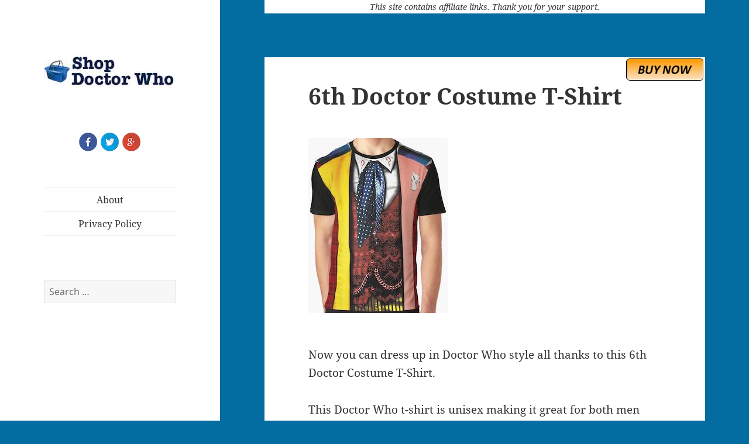

--- FILE ---
content_type: text/html; charset=UTF-8
request_url: http://www.shopdoctorwho.com/6th-doctor-costume-t-shirt/
body_size: 10864
content:
<script>
	if(window.location.protocol != 'https:') {
		location.href = location.href.replace("http://", "https://");
	}
</script>

<!DOCTYPE html>
<html lang="en-US" class="no-js">
<head>
	<meta charset="UTF-8">
	<meta name="viewport" content="width=device-width">
	<link rel="profile" href="http://gmpg.org/xfn/11">
	<link rel="pingback" href="http://www.shopdoctorwho.com/xmlrpc.php">
	<!--[if lt IE 9]>
	<script src="http://www.shopdoctorwho.com/wp-content/themes/twentyfifteen/js/html5.js"></script>
	<![endif]-->
	<script>(function(){document.documentElement.className='js'})();</script>
	<script>(function(html){html.className = html.className.replace(/\bno-js\b/,'js')})(document.documentElement);</script>
<script>
window.JetpackScriptData = {"site":{"icon":"","title":"Shop Doctor Who","host":"unknown","is_wpcom_platform":false}};
</script>
<meta name='robots' content='index, follow, max-image-preview:large, max-snippet:-1, max-video-preview:-1' />
	<style>img:is([sizes="auto" i], [sizes^="auto," i]) { contain-intrinsic-size: 3000px 1500px }</style>
	
	<!-- This site is optimized with the Yoast SEO plugin v25.4 - https://yoast.com/wordpress/plugins/seo/ -->
	<title>6th Doctor Costume T-Shirt - Shop Doctor Who</title>
	<meta name="description" content="Now there is this 6th Doctor Costume T-Shirt that is just perfect for all the true Doctor Who fans that like to dress up." />
	<link rel="canonical" href="http://www.shopdoctorwho.com/6th-doctor-costume-t-shirt/" />
	<meta name="twitter:label1" content="Written by" />
	<meta name="twitter:data1" content="George" />
	<meta name="twitter:label2" content="Est. reading time" />
	<meta name="twitter:data2" content="1 minute" />
	<script type="application/ld+json" class="yoast-schema-graph">{"@context":"https://schema.org","@graph":[{"@type":"WebPage","@id":"http://www.shopdoctorwho.com/6th-doctor-costume-t-shirt/","url":"http://www.shopdoctorwho.com/6th-doctor-costume-t-shirt/","name":"6th Doctor Costume T-Shirt - Shop Doctor Who","isPartOf":{"@id":"https://www.shopdoctorwho.com/#website"},"primaryImageOfPage":{"@id":"http://www.shopdoctorwho.com/6th-doctor-costume-t-shirt/#primaryimage"},"image":{"@id":"http://www.shopdoctorwho.com/6th-doctor-costume-t-shirt/#primaryimage"},"thumbnailUrl":"http://www.shopdoctorwho.com/wp-content/uploads/2020/09/6th-Doctor-Costume-T-Shirt.jpg","datePublished":"2020-09-05T13:00:11+00:00","author":{"@id":"https://www.shopdoctorwho.com/#/schema/person/13512ab0bd30a860798022bc64263649"},"description":"Now there is this 6th Doctor Costume T-Shirt that is just perfect for all the true Doctor Who fans that like to dress up.","breadcrumb":{"@id":"http://www.shopdoctorwho.com/6th-doctor-costume-t-shirt/#breadcrumb"},"inLanguage":"en-US","potentialAction":[{"@type":"ReadAction","target":["http://www.shopdoctorwho.com/6th-doctor-costume-t-shirt/"]}]},{"@type":"ImageObject","inLanguage":"en-US","@id":"http://www.shopdoctorwho.com/6th-doctor-costume-t-shirt/#primaryimage","url":"http://www.shopdoctorwho.com/wp-content/uploads/2020/09/6th-Doctor-Costume-T-Shirt.jpg","contentUrl":"http://www.shopdoctorwho.com/wp-content/uploads/2020/09/6th-Doctor-Costume-T-Shirt.jpg","width":238,"height":300,"caption":"Doctor Who 6th Doctor Costume T-Shirt"},{"@type":"BreadcrumbList","@id":"http://www.shopdoctorwho.com/6th-doctor-costume-t-shirt/#breadcrumb","itemListElement":[{"@type":"ListItem","position":1,"name":"Home","item":"https://www.shopdoctorwho.com/"},{"@type":"ListItem","position":2,"name":"6th Doctor Costume T-Shirt"}]},{"@type":"WebSite","@id":"https://www.shopdoctorwho.com/#website","url":"https://www.shopdoctorwho.com/","name":"Shop Doctor Who","description":"The Place to shop for Doctor Who gadgets.","potentialAction":[{"@type":"SearchAction","target":{"@type":"EntryPoint","urlTemplate":"https://www.shopdoctorwho.com/?s={search_term_string}"},"query-input":{"@type":"PropertyValueSpecification","valueRequired":true,"valueName":"search_term_string"}}],"inLanguage":"en-US"},{"@type":"Person","@id":"https://www.shopdoctorwho.com/#/schema/person/13512ab0bd30a860798022bc64263649","name":"George","image":{"@type":"ImageObject","inLanguage":"en-US","@id":"https://www.shopdoctorwho.com/#/schema/person/image/","url":"https://secure.gravatar.com/avatar/94aaf22f1804e2a385297cd2da79546c968d12b382be6e6232690f65d2216d04?s=96&d=mm&r=g","contentUrl":"https://secure.gravatar.com/avatar/94aaf22f1804e2a385297cd2da79546c968d12b382be6e6232690f65d2216d04?s=96&d=mm&r=g","caption":"George"},"url":"http://www.shopdoctorwho.com/author/paqm39h/"}]}</script>
	<!-- / Yoast SEO plugin. -->


<link rel='dns-prefetch' href='//secure.gravatar.com' />
<link rel='dns-prefetch' href='//stats.wp.com' />
<link rel='dns-prefetch' href='//v0.wordpress.com' />
<link rel="alternate" type="application/rss+xml" title="Shop Doctor Who &raquo; Feed" href="http://www.shopdoctorwho.com/feed/" />
<script>
window._wpemojiSettings = {"baseUrl":"https:\/\/s.w.org\/images\/core\/emoji\/16.0.1\/72x72\/","ext":".png","svgUrl":"https:\/\/s.w.org\/images\/core\/emoji\/16.0.1\/svg\/","svgExt":".svg","source":{"concatemoji":"http:\/\/www.shopdoctorwho.com\/wp-includes\/js\/wp-emoji-release.min.js?ver=6.8.3"}};
/*! This file is auto-generated */
!function(s,n){var o,i,e;function c(e){try{var t={supportTests:e,timestamp:(new Date).valueOf()};sessionStorage.setItem(o,JSON.stringify(t))}catch(e){}}function p(e,t,n){e.clearRect(0,0,e.canvas.width,e.canvas.height),e.fillText(t,0,0);var t=new Uint32Array(e.getImageData(0,0,e.canvas.width,e.canvas.height).data),a=(e.clearRect(0,0,e.canvas.width,e.canvas.height),e.fillText(n,0,0),new Uint32Array(e.getImageData(0,0,e.canvas.width,e.canvas.height).data));return t.every(function(e,t){return e===a[t]})}function u(e,t){e.clearRect(0,0,e.canvas.width,e.canvas.height),e.fillText(t,0,0);for(var n=e.getImageData(16,16,1,1),a=0;a<n.data.length;a++)if(0!==n.data[a])return!1;return!0}function f(e,t,n,a){switch(t){case"flag":return n(e,"\ud83c\udff3\ufe0f\u200d\u26a7\ufe0f","\ud83c\udff3\ufe0f\u200b\u26a7\ufe0f")?!1:!n(e,"\ud83c\udde8\ud83c\uddf6","\ud83c\udde8\u200b\ud83c\uddf6")&&!n(e,"\ud83c\udff4\udb40\udc67\udb40\udc62\udb40\udc65\udb40\udc6e\udb40\udc67\udb40\udc7f","\ud83c\udff4\u200b\udb40\udc67\u200b\udb40\udc62\u200b\udb40\udc65\u200b\udb40\udc6e\u200b\udb40\udc67\u200b\udb40\udc7f");case"emoji":return!a(e,"\ud83e\udedf")}return!1}function g(e,t,n,a){var r="undefined"!=typeof WorkerGlobalScope&&self instanceof WorkerGlobalScope?new OffscreenCanvas(300,150):s.createElement("canvas"),o=r.getContext("2d",{willReadFrequently:!0}),i=(o.textBaseline="top",o.font="600 32px Arial",{});return e.forEach(function(e){i[e]=t(o,e,n,a)}),i}function t(e){var t=s.createElement("script");t.src=e,t.defer=!0,s.head.appendChild(t)}"undefined"!=typeof Promise&&(o="wpEmojiSettingsSupports",i=["flag","emoji"],n.supports={everything:!0,everythingExceptFlag:!0},e=new Promise(function(e){s.addEventListener("DOMContentLoaded",e,{once:!0})}),new Promise(function(t){var n=function(){try{var e=JSON.parse(sessionStorage.getItem(o));if("object"==typeof e&&"number"==typeof e.timestamp&&(new Date).valueOf()<e.timestamp+604800&&"object"==typeof e.supportTests)return e.supportTests}catch(e){}return null}();if(!n){if("undefined"!=typeof Worker&&"undefined"!=typeof OffscreenCanvas&&"undefined"!=typeof URL&&URL.createObjectURL&&"undefined"!=typeof Blob)try{var e="postMessage("+g.toString()+"("+[JSON.stringify(i),f.toString(),p.toString(),u.toString()].join(",")+"));",a=new Blob([e],{type:"text/javascript"}),r=new Worker(URL.createObjectURL(a),{name:"wpTestEmojiSupports"});return void(r.onmessage=function(e){c(n=e.data),r.terminate(),t(n)})}catch(e){}c(n=g(i,f,p,u))}t(n)}).then(function(e){for(var t in e)n.supports[t]=e[t],n.supports.everything=n.supports.everything&&n.supports[t],"flag"!==t&&(n.supports.everythingExceptFlag=n.supports.everythingExceptFlag&&n.supports[t]);n.supports.everythingExceptFlag=n.supports.everythingExceptFlag&&!n.supports.flag,n.DOMReady=!1,n.readyCallback=function(){n.DOMReady=!0}}).then(function(){return e}).then(function(){var e;n.supports.everything||(n.readyCallback(),(e=n.source||{}).concatemoji?t(e.concatemoji):e.wpemoji&&e.twemoji&&(t(e.twemoji),t(e.wpemoji)))}))}((window,document),window._wpemojiSettings);
</script>
<link rel='stylesheet' id='twentyfifteen-jetpack-css' href='http://www.shopdoctorwho.com/wp-content/plugins/jetpack/modules/theme-tools/compat/twentyfifteen.css?ver=14.8' media='all' />
<style id='wp-emoji-styles-inline-css'>

	img.wp-smiley, img.emoji {
		display: inline !important;
		border: none !important;
		box-shadow: none !important;
		height: 1em !important;
		width: 1em !important;
		margin: 0 0.07em !important;
		vertical-align: -0.1em !important;
		background: none !important;
		padding: 0 !important;
	}
</style>
<link rel='stylesheet' id='wp-block-library-css' href='http://www.shopdoctorwho.com/wp-includes/css/dist/block-library/style.min.css?ver=6.8.3' media='all' />
<style id='wp-block-library-theme-inline-css'>
.wp-block-audio :where(figcaption){color:#555;font-size:13px;text-align:center}.is-dark-theme .wp-block-audio :where(figcaption){color:#ffffffa6}.wp-block-audio{margin:0 0 1em}.wp-block-code{border:1px solid #ccc;border-radius:4px;font-family:Menlo,Consolas,monaco,monospace;padding:.8em 1em}.wp-block-embed :where(figcaption){color:#555;font-size:13px;text-align:center}.is-dark-theme .wp-block-embed :where(figcaption){color:#ffffffa6}.wp-block-embed{margin:0 0 1em}.blocks-gallery-caption{color:#555;font-size:13px;text-align:center}.is-dark-theme .blocks-gallery-caption{color:#ffffffa6}:root :where(.wp-block-image figcaption){color:#555;font-size:13px;text-align:center}.is-dark-theme :root :where(.wp-block-image figcaption){color:#ffffffa6}.wp-block-image{margin:0 0 1em}.wp-block-pullquote{border-bottom:4px solid;border-top:4px solid;color:currentColor;margin-bottom:1.75em}.wp-block-pullquote cite,.wp-block-pullquote footer,.wp-block-pullquote__citation{color:currentColor;font-size:.8125em;font-style:normal;text-transform:uppercase}.wp-block-quote{border-left:.25em solid;margin:0 0 1.75em;padding-left:1em}.wp-block-quote cite,.wp-block-quote footer{color:currentColor;font-size:.8125em;font-style:normal;position:relative}.wp-block-quote:where(.has-text-align-right){border-left:none;border-right:.25em solid;padding-left:0;padding-right:1em}.wp-block-quote:where(.has-text-align-center){border:none;padding-left:0}.wp-block-quote.is-large,.wp-block-quote.is-style-large,.wp-block-quote:where(.is-style-plain){border:none}.wp-block-search .wp-block-search__label{font-weight:700}.wp-block-search__button{border:1px solid #ccc;padding:.375em .625em}:where(.wp-block-group.has-background){padding:1.25em 2.375em}.wp-block-separator.has-css-opacity{opacity:.4}.wp-block-separator{border:none;border-bottom:2px solid;margin-left:auto;margin-right:auto}.wp-block-separator.has-alpha-channel-opacity{opacity:1}.wp-block-separator:not(.is-style-wide):not(.is-style-dots){width:100px}.wp-block-separator.has-background:not(.is-style-dots){border-bottom:none;height:1px}.wp-block-separator.has-background:not(.is-style-wide):not(.is-style-dots){height:2px}.wp-block-table{margin:0 0 1em}.wp-block-table td,.wp-block-table th{word-break:normal}.wp-block-table :where(figcaption){color:#555;font-size:13px;text-align:center}.is-dark-theme .wp-block-table :where(figcaption){color:#ffffffa6}.wp-block-video :where(figcaption){color:#555;font-size:13px;text-align:center}.is-dark-theme .wp-block-video :where(figcaption){color:#ffffffa6}.wp-block-video{margin:0 0 1em}:root :where(.wp-block-template-part.has-background){margin-bottom:0;margin-top:0;padding:1.25em 2.375em}
</style>
<style id='classic-theme-styles-inline-css'>
/*! This file is auto-generated */
.wp-block-button__link{color:#fff;background-color:#32373c;border-radius:9999px;box-shadow:none;text-decoration:none;padding:calc(.667em + 2px) calc(1.333em + 2px);font-size:1.125em}.wp-block-file__button{background:#32373c;color:#fff;text-decoration:none}
</style>
<link rel='stylesheet' id='mediaelement-css' href='http://www.shopdoctorwho.com/wp-includes/js/mediaelement/mediaelementplayer-legacy.min.css?ver=4.2.17' media='all' />
<link rel='stylesheet' id='wp-mediaelement-css' href='http://www.shopdoctorwho.com/wp-includes/js/mediaelement/wp-mediaelement.min.css?ver=6.8.3' media='all' />
<style id='jetpack-sharing-buttons-style-inline-css'>
.jetpack-sharing-buttons__services-list{display:flex;flex-direction:row;flex-wrap:wrap;gap:0;list-style-type:none;margin:5px;padding:0}.jetpack-sharing-buttons__services-list.has-small-icon-size{font-size:12px}.jetpack-sharing-buttons__services-list.has-normal-icon-size{font-size:16px}.jetpack-sharing-buttons__services-list.has-large-icon-size{font-size:24px}.jetpack-sharing-buttons__services-list.has-huge-icon-size{font-size:36px}@media print{.jetpack-sharing-buttons__services-list{display:none!important}}.editor-styles-wrapper .wp-block-jetpack-sharing-buttons{gap:0;padding-inline-start:0}ul.jetpack-sharing-buttons__services-list.has-background{padding:1.25em 2.375em}
</style>
<style id='global-styles-inline-css'>
:root{--wp--preset--aspect-ratio--square: 1;--wp--preset--aspect-ratio--4-3: 4/3;--wp--preset--aspect-ratio--3-4: 3/4;--wp--preset--aspect-ratio--3-2: 3/2;--wp--preset--aspect-ratio--2-3: 2/3;--wp--preset--aspect-ratio--16-9: 16/9;--wp--preset--aspect-ratio--9-16: 9/16;--wp--preset--color--black: #000000;--wp--preset--color--cyan-bluish-gray: #abb8c3;--wp--preset--color--white: #fff;--wp--preset--color--pale-pink: #f78da7;--wp--preset--color--vivid-red: #cf2e2e;--wp--preset--color--luminous-vivid-orange: #ff6900;--wp--preset--color--luminous-vivid-amber: #fcb900;--wp--preset--color--light-green-cyan: #7bdcb5;--wp--preset--color--vivid-green-cyan: #00d084;--wp--preset--color--pale-cyan-blue: #8ed1fc;--wp--preset--color--vivid-cyan-blue: #0693e3;--wp--preset--color--vivid-purple: #9b51e0;--wp--preset--color--dark-gray: #111;--wp--preset--color--light-gray: #f1f1f1;--wp--preset--color--yellow: #f4ca16;--wp--preset--color--dark-brown: #352712;--wp--preset--color--medium-pink: #e53b51;--wp--preset--color--light-pink: #ffe5d1;--wp--preset--color--dark-purple: #2e2256;--wp--preset--color--purple: #674970;--wp--preset--color--blue-gray: #22313f;--wp--preset--color--bright-blue: #55c3dc;--wp--preset--color--light-blue: #e9f2f9;--wp--preset--gradient--vivid-cyan-blue-to-vivid-purple: linear-gradient(135deg,rgba(6,147,227,1) 0%,rgb(155,81,224) 100%);--wp--preset--gradient--light-green-cyan-to-vivid-green-cyan: linear-gradient(135deg,rgb(122,220,180) 0%,rgb(0,208,130) 100%);--wp--preset--gradient--luminous-vivid-amber-to-luminous-vivid-orange: linear-gradient(135deg,rgba(252,185,0,1) 0%,rgba(255,105,0,1) 100%);--wp--preset--gradient--luminous-vivid-orange-to-vivid-red: linear-gradient(135deg,rgba(255,105,0,1) 0%,rgb(207,46,46) 100%);--wp--preset--gradient--very-light-gray-to-cyan-bluish-gray: linear-gradient(135deg,rgb(238,238,238) 0%,rgb(169,184,195) 100%);--wp--preset--gradient--cool-to-warm-spectrum: linear-gradient(135deg,rgb(74,234,220) 0%,rgb(151,120,209) 20%,rgb(207,42,186) 40%,rgb(238,44,130) 60%,rgb(251,105,98) 80%,rgb(254,248,76) 100%);--wp--preset--gradient--blush-light-purple: linear-gradient(135deg,rgb(255,206,236) 0%,rgb(152,150,240) 100%);--wp--preset--gradient--blush-bordeaux: linear-gradient(135deg,rgb(254,205,165) 0%,rgb(254,45,45) 50%,rgb(107,0,62) 100%);--wp--preset--gradient--luminous-dusk: linear-gradient(135deg,rgb(255,203,112) 0%,rgb(199,81,192) 50%,rgb(65,88,208) 100%);--wp--preset--gradient--pale-ocean: linear-gradient(135deg,rgb(255,245,203) 0%,rgb(182,227,212) 50%,rgb(51,167,181) 100%);--wp--preset--gradient--electric-grass: linear-gradient(135deg,rgb(202,248,128) 0%,rgb(113,206,126) 100%);--wp--preset--gradient--midnight: linear-gradient(135deg,rgb(2,3,129) 0%,rgb(40,116,252) 100%);--wp--preset--gradient--dark-gray-gradient-gradient: linear-gradient(90deg, rgba(17,17,17,1) 0%, rgba(42,42,42,1) 100%);--wp--preset--gradient--light-gray-gradient: linear-gradient(90deg, rgba(241,241,241,1) 0%, rgba(215,215,215,1) 100%);--wp--preset--gradient--white-gradient: linear-gradient(90deg, rgba(255,255,255,1) 0%, rgba(230,230,230,1) 100%);--wp--preset--gradient--yellow-gradient: linear-gradient(90deg, rgba(244,202,22,1) 0%, rgba(205,168,10,1) 100%);--wp--preset--gradient--dark-brown-gradient: linear-gradient(90deg, rgba(53,39,18,1) 0%, rgba(91,67,31,1) 100%);--wp--preset--gradient--medium-pink-gradient: linear-gradient(90deg, rgba(229,59,81,1) 0%, rgba(209,28,51,1) 100%);--wp--preset--gradient--light-pink-gradient: linear-gradient(90deg, rgba(255,229,209,1) 0%, rgba(255,200,158,1) 100%);--wp--preset--gradient--dark-purple-gradient: linear-gradient(90deg, rgba(46,34,86,1) 0%, rgba(66,48,123,1) 100%);--wp--preset--gradient--purple-gradient: linear-gradient(90deg, rgba(103,73,112,1) 0%, rgba(131,93,143,1) 100%);--wp--preset--gradient--blue-gray-gradient: linear-gradient(90deg, rgba(34,49,63,1) 0%, rgba(52,75,96,1) 100%);--wp--preset--gradient--bright-blue-gradient: linear-gradient(90deg, rgba(85,195,220,1) 0%, rgba(43,180,211,1) 100%);--wp--preset--gradient--light-blue-gradient: linear-gradient(90deg, rgba(233,242,249,1) 0%, rgba(193,218,238,1) 100%);--wp--preset--font-size--small: 13px;--wp--preset--font-size--medium: 20px;--wp--preset--font-size--large: 36px;--wp--preset--font-size--x-large: 42px;--wp--preset--spacing--20: 0.44rem;--wp--preset--spacing--30: 0.67rem;--wp--preset--spacing--40: 1rem;--wp--preset--spacing--50: 1.5rem;--wp--preset--spacing--60: 2.25rem;--wp--preset--spacing--70: 3.38rem;--wp--preset--spacing--80: 5.06rem;--wp--preset--shadow--natural: 6px 6px 9px rgba(0, 0, 0, 0.2);--wp--preset--shadow--deep: 12px 12px 50px rgba(0, 0, 0, 0.4);--wp--preset--shadow--sharp: 6px 6px 0px rgba(0, 0, 0, 0.2);--wp--preset--shadow--outlined: 6px 6px 0px -3px rgba(255, 255, 255, 1), 6px 6px rgba(0, 0, 0, 1);--wp--preset--shadow--crisp: 6px 6px 0px rgba(0, 0, 0, 1);}:where(.is-layout-flex){gap: 0.5em;}:where(.is-layout-grid){gap: 0.5em;}body .is-layout-flex{display: flex;}.is-layout-flex{flex-wrap: wrap;align-items: center;}.is-layout-flex > :is(*, div){margin: 0;}body .is-layout-grid{display: grid;}.is-layout-grid > :is(*, div){margin: 0;}:where(.wp-block-columns.is-layout-flex){gap: 2em;}:where(.wp-block-columns.is-layout-grid){gap: 2em;}:where(.wp-block-post-template.is-layout-flex){gap: 1.25em;}:where(.wp-block-post-template.is-layout-grid){gap: 1.25em;}.has-black-color{color: var(--wp--preset--color--black) !important;}.has-cyan-bluish-gray-color{color: var(--wp--preset--color--cyan-bluish-gray) !important;}.has-white-color{color: var(--wp--preset--color--white) !important;}.has-pale-pink-color{color: var(--wp--preset--color--pale-pink) !important;}.has-vivid-red-color{color: var(--wp--preset--color--vivid-red) !important;}.has-luminous-vivid-orange-color{color: var(--wp--preset--color--luminous-vivid-orange) !important;}.has-luminous-vivid-amber-color{color: var(--wp--preset--color--luminous-vivid-amber) !important;}.has-light-green-cyan-color{color: var(--wp--preset--color--light-green-cyan) !important;}.has-vivid-green-cyan-color{color: var(--wp--preset--color--vivid-green-cyan) !important;}.has-pale-cyan-blue-color{color: var(--wp--preset--color--pale-cyan-blue) !important;}.has-vivid-cyan-blue-color{color: var(--wp--preset--color--vivid-cyan-blue) !important;}.has-vivid-purple-color{color: var(--wp--preset--color--vivid-purple) !important;}.has-black-background-color{background-color: var(--wp--preset--color--black) !important;}.has-cyan-bluish-gray-background-color{background-color: var(--wp--preset--color--cyan-bluish-gray) !important;}.has-white-background-color{background-color: var(--wp--preset--color--white) !important;}.has-pale-pink-background-color{background-color: var(--wp--preset--color--pale-pink) !important;}.has-vivid-red-background-color{background-color: var(--wp--preset--color--vivid-red) !important;}.has-luminous-vivid-orange-background-color{background-color: var(--wp--preset--color--luminous-vivid-orange) !important;}.has-luminous-vivid-amber-background-color{background-color: var(--wp--preset--color--luminous-vivid-amber) !important;}.has-light-green-cyan-background-color{background-color: var(--wp--preset--color--light-green-cyan) !important;}.has-vivid-green-cyan-background-color{background-color: var(--wp--preset--color--vivid-green-cyan) !important;}.has-pale-cyan-blue-background-color{background-color: var(--wp--preset--color--pale-cyan-blue) !important;}.has-vivid-cyan-blue-background-color{background-color: var(--wp--preset--color--vivid-cyan-blue) !important;}.has-vivid-purple-background-color{background-color: var(--wp--preset--color--vivid-purple) !important;}.has-black-border-color{border-color: var(--wp--preset--color--black) !important;}.has-cyan-bluish-gray-border-color{border-color: var(--wp--preset--color--cyan-bluish-gray) !important;}.has-white-border-color{border-color: var(--wp--preset--color--white) !important;}.has-pale-pink-border-color{border-color: var(--wp--preset--color--pale-pink) !important;}.has-vivid-red-border-color{border-color: var(--wp--preset--color--vivid-red) !important;}.has-luminous-vivid-orange-border-color{border-color: var(--wp--preset--color--luminous-vivid-orange) !important;}.has-luminous-vivid-amber-border-color{border-color: var(--wp--preset--color--luminous-vivid-amber) !important;}.has-light-green-cyan-border-color{border-color: var(--wp--preset--color--light-green-cyan) !important;}.has-vivid-green-cyan-border-color{border-color: var(--wp--preset--color--vivid-green-cyan) !important;}.has-pale-cyan-blue-border-color{border-color: var(--wp--preset--color--pale-cyan-blue) !important;}.has-vivid-cyan-blue-border-color{border-color: var(--wp--preset--color--vivid-cyan-blue) !important;}.has-vivid-purple-border-color{border-color: var(--wp--preset--color--vivid-purple) !important;}.has-vivid-cyan-blue-to-vivid-purple-gradient-background{background: var(--wp--preset--gradient--vivid-cyan-blue-to-vivid-purple) !important;}.has-light-green-cyan-to-vivid-green-cyan-gradient-background{background: var(--wp--preset--gradient--light-green-cyan-to-vivid-green-cyan) !important;}.has-luminous-vivid-amber-to-luminous-vivid-orange-gradient-background{background: var(--wp--preset--gradient--luminous-vivid-amber-to-luminous-vivid-orange) !important;}.has-luminous-vivid-orange-to-vivid-red-gradient-background{background: var(--wp--preset--gradient--luminous-vivid-orange-to-vivid-red) !important;}.has-very-light-gray-to-cyan-bluish-gray-gradient-background{background: var(--wp--preset--gradient--very-light-gray-to-cyan-bluish-gray) !important;}.has-cool-to-warm-spectrum-gradient-background{background: var(--wp--preset--gradient--cool-to-warm-spectrum) !important;}.has-blush-light-purple-gradient-background{background: var(--wp--preset--gradient--blush-light-purple) !important;}.has-blush-bordeaux-gradient-background{background: var(--wp--preset--gradient--blush-bordeaux) !important;}.has-luminous-dusk-gradient-background{background: var(--wp--preset--gradient--luminous-dusk) !important;}.has-pale-ocean-gradient-background{background: var(--wp--preset--gradient--pale-ocean) !important;}.has-electric-grass-gradient-background{background: var(--wp--preset--gradient--electric-grass) !important;}.has-midnight-gradient-background{background: var(--wp--preset--gradient--midnight) !important;}.has-small-font-size{font-size: var(--wp--preset--font-size--small) !important;}.has-medium-font-size{font-size: var(--wp--preset--font-size--medium) !important;}.has-large-font-size{font-size: var(--wp--preset--font-size--large) !important;}.has-x-large-font-size{font-size: var(--wp--preset--font-size--x-large) !important;}
:where(.wp-block-post-template.is-layout-flex){gap: 1.25em;}:where(.wp-block-post-template.is-layout-grid){gap: 1.25em;}
:where(.wp-block-columns.is-layout-flex){gap: 2em;}:where(.wp-block-columns.is-layout-grid){gap: 2em;}
:root :where(.wp-block-pullquote){font-size: 1.5em;line-height: 1.6;}
</style>
<link rel='stylesheet' id='parent-style-css' href='http://www.shopdoctorwho.com/wp-content/themes/twentyfifteen/style.css?ver=6.8.3' media='all' />
<link rel='stylesheet' id='child-style-css' href='http://www.shopdoctorwho.com/wp-content/themes/twentyfifteen-child/style.css?ver=6.8.3' media='all' />
<link rel='stylesheet' id='twentyfifteen-fonts-css' href='http://www.shopdoctorwho.com/wp-content/themes/twentyfifteen/assets/fonts/noto-sans-plus-noto-serif-plus-inconsolata.css?ver=20230328' media='all' />
<link rel='stylesheet' id='genericons-css' href='http://www.shopdoctorwho.com/wp-content/plugins/jetpack/_inc/genericons/genericons/genericons.css?ver=3.1' media='all' />
<link rel='stylesheet' id='twentyfifteen-style-css' href='http://www.shopdoctorwho.com/wp-content/themes/twentyfifteen-child/style.css?ver=20250415' media='all' />
<style id='twentyfifteen-style-inline-css'>

			.post-navigation .nav-previous { background-image: url(http://www.shopdoctorwho.com/wp-content/uploads/2020/08/Tardis-Wrist-Pocket-Watch.jpg); }
			.post-navigation .nav-previous .post-title, .post-navigation .nav-previous a:hover .post-title, .post-navigation .nav-previous .meta-nav { color: #fff; }
			.post-navigation .nav-previous a:before { background-color: rgba(0, 0, 0, 0.4); }
		
			.post-navigation .nav-next { background-image: url(http://www.shopdoctorwho.com/wp-content/uploads/2020/09/Dalek-Can-Koozie.jpg); border-top: 0; }
			.post-navigation .nav-next .post-title, .post-navigation .nav-next a:hover .post-title, .post-navigation .nav-next .meta-nav { color: #fff; }
			.post-navigation .nav-next a:before { background-color: rgba(0, 0, 0, 0.4); }
		
</style>
<link rel='stylesheet' id='twentyfifteen-block-style-css' href='http://www.shopdoctorwho.com/wp-content/themes/twentyfifteen/css/blocks.css?ver=20240715' media='all' />
<style id='akismet-widget-style-inline-css'>

			.a-stats {
				--akismet-color-mid-green: #357b49;
				--akismet-color-white: #fff;
				--akismet-color-light-grey: #f6f7f7;

				max-width: 350px;
				width: auto;
			}

			.a-stats * {
				all: unset;
				box-sizing: border-box;
			}

			.a-stats strong {
				font-weight: 600;
			}

			.a-stats a.a-stats__link,
			.a-stats a.a-stats__link:visited,
			.a-stats a.a-stats__link:active {
				background: var(--akismet-color-mid-green);
				border: none;
				box-shadow: none;
				border-radius: 8px;
				color: var(--akismet-color-white);
				cursor: pointer;
				display: block;
				font-family: -apple-system, BlinkMacSystemFont, 'Segoe UI', 'Roboto', 'Oxygen-Sans', 'Ubuntu', 'Cantarell', 'Helvetica Neue', sans-serif;
				font-weight: 500;
				padding: 12px;
				text-align: center;
				text-decoration: none;
				transition: all 0.2s ease;
			}

			/* Extra specificity to deal with TwentyTwentyOne focus style */
			.widget .a-stats a.a-stats__link:focus {
				background: var(--akismet-color-mid-green);
				color: var(--akismet-color-white);
				text-decoration: none;
			}

			.a-stats a.a-stats__link:hover {
				filter: brightness(110%);
				box-shadow: 0 4px 12px rgba(0, 0, 0, 0.06), 0 0 2px rgba(0, 0, 0, 0.16);
			}

			.a-stats .count {
				color: var(--akismet-color-white);
				display: block;
				font-size: 1.5em;
				line-height: 1.4;
				padding: 0 13px;
				white-space: nowrap;
			}
		
</style>
<script src="http://www.shopdoctorwho.com/wp-includes/js/jquery/jquery.min.js?ver=3.7.1" id="jquery-core-js"></script>
<script src="http://www.shopdoctorwho.com/wp-includes/js/jquery/jquery-migrate.min.js?ver=3.4.1" id="jquery-migrate-js"></script>
<script id="twentyfifteen-script-js-extra">
var screenReaderText = {"expand":"<span class=\"screen-reader-text\">expand child menu<\/span>","collapse":"<span class=\"screen-reader-text\">collapse child menu<\/span>"};
</script>
<script src="http://www.shopdoctorwho.com/wp-content/themes/twentyfifteen/js/functions.js?ver=20250303" id="twentyfifteen-script-js" defer data-wp-strategy="defer"></script>
<link rel="https://api.w.org/" href="http://www.shopdoctorwho.com/wp-json/" /><link rel="alternate" title="JSON" type="application/json" href="http://www.shopdoctorwho.com/wp-json/wp/v2/posts/5773" /><link rel="EditURI" type="application/rsd+xml" title="RSD" href="http://www.shopdoctorwho.com/xmlrpc.php?rsd" />
<meta name="generator" content="WordPress 6.8.3" />
<link rel='shortlink' href='https://wp.me/p3CBJq-1v7' />
<link rel="alternate" title="oEmbed (JSON)" type="application/json+oembed" href="http://www.shopdoctorwho.com/wp-json/oembed/1.0/embed?url=http%3A%2F%2Fwww.shopdoctorwho.com%2F6th-doctor-costume-t-shirt%2F" />
<link rel="alternate" title="oEmbed (XML)" type="text/xml+oembed" href="http://www.shopdoctorwho.com/wp-json/oembed/1.0/embed?url=http%3A%2F%2Fwww.shopdoctorwho.com%2F6th-doctor-costume-t-shirt%2F&#038;format=xml" />
	<style>img#wpstats{display:none}</style>
		<style id="custom-background-css">
body.custom-background { background-color: #036ca0; }
</style>
	
<!-- Jetpack Open Graph Tags -->
<meta property="og:type" content="article" />
<meta property="og:title" content="6th Doctor Costume T-Shirt" />
<meta property="og:url" content="http://www.shopdoctorwho.com/6th-doctor-costume-t-shirt/" />
<meta property="og:description" content="Now you can dress up in Doctor Who style all thanks to this 6th Doctor Costume T-Shirt. This Doctor Who t-shirt is unisex making it great for both men and women and it comes in sizes XSmall &#8211;…" />
<meta property="article:published_time" content="2020-09-05T13:00:11+00:00" />
<meta property="article:modified_time" content="2020-09-02T16:42:12+00:00" />
<meta property="og:site_name" content="Shop Doctor Who" />
<meta property="og:image" content="http://www.shopdoctorwho.com/wp-content/uploads/2020/09/6th-Doctor-Costume-T-Shirt.jpg" />
<meta property="og:image:width" content="238" />
<meta property="og:image:height" content="300" />
<meta property="og:image:alt" content="Doctor Who 6th Doctor Costume T-Shirt" />
<meta property="og:locale" content="en_US" />
<meta name="twitter:text:title" content="6th Doctor Costume T-Shirt" />
<meta name="twitter:image" content="http://www.shopdoctorwho.com/wp-content/uploads/2020/09/6th-Doctor-Costume-T-Shirt.jpg?w=144" />
<meta name="twitter:image:alt" content="Doctor Who 6th Doctor Costume T-Shirt" />
<meta name="twitter:card" content="summary" />

<!-- End Jetpack Open Graph Tags -->
</head>

<body class="wp-singular post-template-default single single-post postid-5773 single-format-standard custom-background wp-embed-responsive wp-theme-twentyfifteen wp-child-theme-twentyfifteen-child">
<div id="page" class="hfeed site">
	<a class="skip-link screen-reader-text" href="#content">Skip to content</a>

	<div id="sidebar" class="sidebar">
		<header id="masthead" class="site-header" role="banner">
			<div class="site-branding">
				


<a href="http://www.shopdoctorwho.com/" rel="home"><img src="/wp-content/themes/twentyfifteen-child/img/logo.jpg" alt="Shop Doctor Who" ></a>


				<button class="secondary-toggle">Menu and widgets</button>
			</div><!-- .site-branding -->
		</header><!-- .site-header -->

		


	<div id="secondary" class="secondary">

		



<CENTER>

<A href="https://facebook.com/shopdoctorwho" rel="nofollow" target="Facebook"><img src="/wp-content/themes/twentyfifteen-child/img/Facebook.png" alt="visit us on Facebook"></A>


<A href="https://twitter.com/shopdoctorwho" rel="nofollow" target="twitter"><img src="/wp-content/themes/twentyfifteen-child/img/Twitter.png" alt="visit us Twitter"></A>

 
<A href="https://plus.google.com/+Shopdoctorwho1" rel="publisher" target="google"><img src="/wp-content/themes/twentyfifteen-child/img/Google+.png" alt="visit us on Google+"></A>

<CENTER>

<BR><BR>

			<nav id="site-navigation" class="main-navigation" role="navigation">
				<div class="menu-main-container"><ul id="menu-main" class="nav-menu"><li id="menu-item-41" class="menu-item menu-item-type-post_type menu-item-object-page menu-item-41"><a href="http://www.shopdoctorwho.com/about/">About</a></li>
<li id="menu-item-5190" class="menu-item menu-item-type-post_type menu-item-object-page menu-item-privacy-policy menu-item-5190"><a rel="privacy-policy" href="http://www.shopdoctorwho.com/privacy-policy/">Privacy Policy</a></li>
</ul></div>			</nav><!-- .main-navigation -->
		




		
					<div id="widget-area" class="widget-area" role="complementary">
				<aside id="search-2" class="widget widget_search"><form role="search" method="get" class="search-form" action="http://www.shopdoctorwho.com/">
				<label>
					<span class="screen-reader-text">Search for:</span>
					<input type="search" class="search-field" placeholder="Search &hellip;" value="" name="s" />
				</label>
				<input type="submit" class="search-submit screen-reader-text" value="Search" />
			</form></aside>			</div><!-- .widget-area -->
		
	</div><!-- .secondary -->

	</div><!-- .sidebar -->

	

<footer id="colophon" class="site-footer" role="contentinfo">
<center><small><i>
This site contains affiliate links. Thank you for your support.
</i></small></center>





</footer>

<div id="content" class="site-content">



<div id="primary" class="content-area">

	
		<main id="main" class="site-main" role="main">

		

<article id="post-5773" class="post-5773 post type-post status-publish format-standard has-post-thumbnail hentry category-dw tag-6th-doctor tag-clothing tag-costume tag-doctor-who tag-halloween tag-men tag-t-shirt tag-women">
<div align =right>
	<A href="https://redbubbleus.sjv.io/0LPPE" rel="nofollow" target="_blank"><IMG title="buy 6th Doctor Costume T-Shirt" alt="buy 6th Doctor Costume T-Shirt" src="/wp-content/themes/twentyfifteen-child/img/buynow.png" ></A>



</div>

	<header class="entry-header">
		<h1 class="entry-title">6th Doctor Costume T-Shirt</h1>
        <a href="https://redbubbleus.sjv.io/0LPPE" rel="nofollow" target="_blank">

    
		<div class="post-thumbnail">
			<img width="238" height="300" src="http://www.shopdoctorwho.com/wp-content/uploads/2020/09/6th-Doctor-Costume-T-Shirt.jpg" class="attachment-post-thumbnail size-post-thumbnail wp-post-image" alt="Doctor Who 6th Doctor Costume T-Shirt" decoding="async" fetchpriority="high" srcset="http://www.shopdoctorwho.com/wp-content/uploads/2020/09/6th-Doctor-Costume-T-Shirt.jpg 238w, http://www.shopdoctorwho.com/wp-content/uploads/2020/09/6th-Doctor-Costume-T-Shirt-119x150.jpg 119w" sizes="(max-width: 238px) 100vw, 238px" />	</div><!-- .post-thumbnail -->

	
    </a>



	</header><!-- .entry-header -->





	<div class="entry-content">
		<p>Now you can dress up in Doctor Who style all thanks to this 6th Doctor Costume T-Shirt.</p>
<p>This Doctor Who t-shirt is unisex making it great for both men and women and it comes in sizes XSmall &#8211; 2XL and you can choose if you like your short sleeves to be black or white.</p>
<p>The front of this costume t-shirt shows the outfit of the 6th Doctor and it has lots of amazing details including his little scar, and pin and even the question marks on the collar of his shirt.</p>
<p>Halloween, cosplay or just watching Doctor Who on TV this Doctor Who costume t-shirt is what you want to be wearing.</p>

                            <A href="https://redbubbleus.sjv.io/0LPPE" rel="nofollow" target="_blank">
        Get your
        6th Doctor Costume T-Shirt        </a><BR><BR>
    






	

				
				
					
					
				

				



	
			 	










	</div><!-- .entry-content -->





	
	<footer class="entry-footer">
		<span class="posted-on"><span class="screen-reader-text">Posted on </span><a href="http://www.shopdoctorwho.com/6th-doctor-costume-t-shirt/" rel="bookmark"><time class="entry-date published" datetime="2020-09-05T07:00:11-06:00">September 5, 2020</time><time class="updated" datetime="2020-09-02T10:42:12-06:00">September 2, 2020</time></a></span><span class="byline"><span class="screen-reader-text">Author </span><span class="author vcard"><a class="url fn n" href="http://www.shopdoctorwho.com/author/paqm39h/">George</a></span></span><span class="cat-links"><span class="screen-reader-text">Categories </span><a href="http://www.shopdoctorwho.com/category/dw/" rel="category tag">DW</a></span><span class="tags-links"><span class="screen-reader-text">Tags </span><a href="http://www.shopdoctorwho.com/tag/6th-doctor/" rel="tag">6th Doctor</a>, <a href="http://www.shopdoctorwho.com/tag/clothing/" rel="tag">Clothing</a>, <a href="http://www.shopdoctorwho.com/tag/costume/" rel="tag">costume</a>, <a href="http://www.shopdoctorwho.com/tag/doctor-who/" rel="tag">Doctor Who</a>, <a href="http://www.shopdoctorwho.com/tag/halloween/" rel="tag">halloween</a>, <a href="http://www.shopdoctorwho.com/tag/men/" rel="tag">men</a>, <a href="http://www.shopdoctorwho.com/tag/t-shirt/" rel="tag">T-Shirt</a>, <a href="http://www.shopdoctorwho.com/tag/women/" rel="tag">women</a></span>			</footer><!-- .entry-footer -->

</article><!-- #post-## -->
	<nav class="navigation post-navigation" aria-label="Posts">
		<h2 class="screen-reader-text">Post navigation</h2>
		<div class="nav-links"><div class="nav-previous"><a href="http://www.shopdoctorwho.com/tardis-wrist-pocket-watch/" rel="prev"><span class="meta-nav" aria-hidden="true">Previous</span> <span class="screen-reader-text">Previous post:</span> <span class="post-title">Tardis Wrist / Pocket Watch</span></a></div><div class="nav-next"><a href="http://www.shopdoctorwho.com/dalek-can-koozie/" rel="next"><span class="meta-nav" aria-hidden="true">Next</span> <span class="screen-reader-text">Next post:</span> <span class="post-title">Dalek Can Koozie</span></a></div></div>
	</nav>
		</main><!-- .site-main -->
	</div><!-- .content-area -->




	</div><!-- .site-content -->

	<footer id="colophon" class="site-footer" role="contentinfo">
		<div class="site-info">
			&#169; 2026 Shop Doctor Who.
			<a href="https://wordpress.org/">Proudly powered by WordPress</a>
		</div><!-- .site-info -->
	</footer><!-- .site-footer -->

</div><!-- .site -->

<script type="speculationrules">
{"prefetch":[{"source":"document","where":{"and":[{"href_matches":"\/*"},{"not":{"href_matches":["\/wp-*.php","\/wp-admin\/*","\/wp-content\/uploads\/*","\/wp-content\/*","\/wp-content\/plugins\/*","\/wp-content\/themes\/twentyfifteen-child\/*","\/wp-content\/themes\/twentyfifteen\/*","\/*\\?(.+)"]}},{"not":{"selector_matches":"a[rel~=\"nofollow\"]"}},{"not":{"selector_matches":".no-prefetch, .no-prefetch a"}}]},"eagerness":"conservative"}]}
</script>
<script type="importmap" id="wp-importmap">
{"imports":{"@wordpress\/interactivity":"http:\/\/www.shopdoctorwho.com\/wp-includes\/js\/dist\/script-modules\/interactivity\/index.min.js?ver=55aebb6e0a16726baffb"}}
</script>
<script type="module" src="http://www.shopdoctorwho.com/wp-content/plugins/jetpack/jetpack_vendor/automattic/jetpack-forms/src/contact-form/../../dist/modules/form/view.js?ver=14.8" id="jp-forms-view-js-module"></script>
<link rel="modulepreload" href="http://www.shopdoctorwho.com/wp-includes/js/dist/script-modules/interactivity/index.min.js?ver=55aebb6e0a16726baffb" id="@wordpress/interactivity-js-modulepreload"><script type="application/json" id="wp-script-module-data-@wordpress/interactivity">
{"config":{"jetpack/form":{"error_types":{"is_required":"This field is required.","invalid_form_empty":"The form you are trying to submit is empty.","invalid_form":"Please fill out the form correctly."}}}}
</script>
<script id="jetpack-stats-js-before">
_stq = window._stq || [];
_stq.push([ "view", JSON.parse("{\"v\":\"ext\",\"blog\":\"53530516\",\"post\":\"5773\",\"tz\":\"-7\",\"srv\":\"www.shopdoctorwho.com\",\"j\":\"1:14.8\"}") ]);
_stq.push([ "clickTrackerInit", "53530516", "5773" ]);
</script>
<script src="https://stats.wp.com/e-202604.js" id="jetpack-stats-js" defer data-wp-strategy="defer"></script>



<script src="//z-na.amazon-adsystem.com/widgets/onejs?MarketPlace=US&adInstanceId=128a62db-e7f1-4348-b89e-63ad687c279f"></script>


<script defer src="https://static.cloudflareinsights.com/beacon.min.js/vcd15cbe7772f49c399c6a5babf22c1241717689176015" integrity="sha512-ZpsOmlRQV6y907TI0dKBHq9Md29nnaEIPlkf84rnaERnq6zvWvPUqr2ft8M1aS28oN72PdrCzSjY4U6VaAw1EQ==" data-cf-beacon='{"version":"2024.11.0","token":"d1be519e27a149ec987f4e2673435c5d","r":1,"server_timing":{"name":{"cfCacheStatus":true,"cfEdge":true,"cfExtPri":true,"cfL4":true,"cfOrigin":true,"cfSpeedBrain":true},"location_startswith":null}}' crossorigin="anonymous"></script>
</body>
</html>

--- FILE ---
content_type: text/html; charset=UTF-8
request_url: https://www.shopdoctorwho.com/6th-doctor-costume-t-shirt/
body_size: 10688
content:
<script>
	if(window.location.protocol != 'https:') {
		location.href = location.href.replace("http://", "https://");
	}
</script>

<!DOCTYPE html>
<html lang="en-US" class="no-js">
<head>
	<meta charset="UTF-8">
	<meta name="viewport" content="width=device-width">
	<link rel="profile" href="https://gmpg.org/xfn/11">
	<link rel="pingback" href="https://www.shopdoctorwho.com/xmlrpc.php">
	<!--[if lt IE 9]>
	<script src="https://www.shopdoctorwho.com/wp-content/themes/twentyfifteen/js/html5.js"></script>
	<![endif]-->
	<script>(function(){document.documentElement.className='js'})();</script>
	<script>(function(html){html.className = html.className.replace(/\bno-js\b/,'js')})(document.documentElement);</script>
<script>
window.JetpackScriptData = {"site":{"icon":"","title":"Shop Doctor Who","host":"unknown","is_wpcom_platform":false}};
</script>
<meta name='robots' content='index, follow, max-image-preview:large, max-snippet:-1, max-video-preview:-1' />
	<style>img:is([sizes="auto" i], [sizes^="auto," i]) { contain-intrinsic-size: 3000px 1500px }</style>
	
	<!-- This site is optimized with the Yoast SEO plugin v25.4 - https://yoast.com/wordpress/plugins/seo/ -->
	<title>6th Doctor Costume T-Shirt - Shop Doctor Who</title>
	<meta name="description" content="Now there is this 6th Doctor Costume T-Shirt that is just perfect for all the true Doctor Who fans that like to dress up." />
	<link rel="canonical" href="https://www.shopdoctorwho.com/6th-doctor-costume-t-shirt/" />
	<meta name="twitter:label1" content="Written by" />
	<meta name="twitter:data1" content="George" />
	<meta name="twitter:label2" content="Est. reading time" />
	<meta name="twitter:data2" content="1 minute" />
	<script type="application/ld+json" class="yoast-schema-graph">{"@context":"https://schema.org","@graph":[{"@type":"WebPage","@id":"http://www.shopdoctorwho.com/6th-doctor-costume-t-shirt/","url":"http://www.shopdoctorwho.com/6th-doctor-costume-t-shirt/","name":"6th Doctor Costume T-Shirt - Shop Doctor Who","isPartOf":{"@id":"https://www.shopdoctorwho.com/#website"},"primaryImageOfPage":{"@id":"http://www.shopdoctorwho.com/6th-doctor-costume-t-shirt/#primaryimage"},"image":{"@id":"http://www.shopdoctorwho.com/6th-doctor-costume-t-shirt/#primaryimage"},"thumbnailUrl":"https://www.shopdoctorwho.com/wp-content/uploads/2020/09/6th-Doctor-Costume-T-Shirt.jpg","datePublished":"2020-09-05T13:00:11+00:00","author":{"@id":"https://www.shopdoctorwho.com/#/schema/person/13512ab0bd30a860798022bc64263649"},"description":"Now there is this 6th Doctor Costume T-Shirt that is just perfect for all the true Doctor Who fans that like to dress up.","breadcrumb":{"@id":"http://www.shopdoctorwho.com/6th-doctor-costume-t-shirt/#breadcrumb"},"inLanguage":"en-US","potentialAction":[{"@type":"ReadAction","target":["http://www.shopdoctorwho.com/6th-doctor-costume-t-shirt/"]}]},{"@type":"ImageObject","inLanguage":"en-US","@id":"http://www.shopdoctorwho.com/6th-doctor-costume-t-shirt/#primaryimage","url":"https://www.shopdoctorwho.com/wp-content/uploads/2020/09/6th-Doctor-Costume-T-Shirt.jpg","contentUrl":"https://www.shopdoctorwho.com/wp-content/uploads/2020/09/6th-Doctor-Costume-T-Shirt.jpg","width":238,"height":300,"caption":"Doctor Who 6th Doctor Costume T-Shirt"},{"@type":"BreadcrumbList","@id":"http://www.shopdoctorwho.com/6th-doctor-costume-t-shirt/#breadcrumb","itemListElement":[{"@type":"ListItem","position":1,"name":"Home","item":"https://www.shopdoctorwho.com/"},{"@type":"ListItem","position":2,"name":"6th Doctor Costume T-Shirt"}]},{"@type":"WebSite","@id":"https://www.shopdoctorwho.com/#website","url":"https://www.shopdoctorwho.com/","name":"Shop Doctor Who","description":"The Place to shop for Doctor Who gadgets.","potentialAction":[{"@type":"SearchAction","target":{"@type":"EntryPoint","urlTemplate":"https://www.shopdoctorwho.com/?s={search_term_string}"},"query-input":{"@type":"PropertyValueSpecification","valueRequired":true,"valueName":"search_term_string"}}],"inLanguage":"en-US"},{"@type":"Person","@id":"https://www.shopdoctorwho.com/#/schema/person/13512ab0bd30a860798022bc64263649","name":"George","image":{"@type":"ImageObject","inLanguage":"en-US","@id":"https://www.shopdoctorwho.com/#/schema/person/image/","url":"https://secure.gravatar.com/avatar/94aaf22f1804e2a385297cd2da79546c968d12b382be6e6232690f65d2216d04?s=96&d=mm&r=g","contentUrl":"https://secure.gravatar.com/avatar/94aaf22f1804e2a385297cd2da79546c968d12b382be6e6232690f65d2216d04?s=96&d=mm&r=g","caption":"George"},"url":"https://www.shopdoctorwho.com/author/paqm39h/"}]}</script>
	<!-- / Yoast SEO plugin. -->


<link rel='dns-prefetch' href='//secure.gravatar.com' />
<link rel='dns-prefetch' href='//stats.wp.com' />
<link rel='dns-prefetch' href='//v0.wordpress.com' />
<link rel="alternate" type="application/rss+xml" title="Shop Doctor Who &raquo; Feed" href="https://www.shopdoctorwho.com/feed/" />
<script>
window._wpemojiSettings = {"baseUrl":"https:\/\/s.w.org\/images\/core\/emoji\/16.0.1\/72x72\/","ext":".png","svgUrl":"https:\/\/s.w.org\/images\/core\/emoji\/16.0.1\/svg\/","svgExt":".svg","source":{"concatemoji":"https:\/\/www.shopdoctorwho.com\/wp-includes\/js\/wp-emoji-release.min.js?ver=6.8.3"}};
/*! This file is auto-generated */
!function(s,n){var o,i,e;function c(e){try{var t={supportTests:e,timestamp:(new Date).valueOf()};sessionStorage.setItem(o,JSON.stringify(t))}catch(e){}}function p(e,t,n){e.clearRect(0,0,e.canvas.width,e.canvas.height),e.fillText(t,0,0);var t=new Uint32Array(e.getImageData(0,0,e.canvas.width,e.canvas.height).data),a=(e.clearRect(0,0,e.canvas.width,e.canvas.height),e.fillText(n,0,0),new Uint32Array(e.getImageData(0,0,e.canvas.width,e.canvas.height).data));return t.every(function(e,t){return e===a[t]})}function u(e,t){e.clearRect(0,0,e.canvas.width,e.canvas.height),e.fillText(t,0,0);for(var n=e.getImageData(16,16,1,1),a=0;a<n.data.length;a++)if(0!==n.data[a])return!1;return!0}function f(e,t,n,a){switch(t){case"flag":return n(e,"\ud83c\udff3\ufe0f\u200d\u26a7\ufe0f","\ud83c\udff3\ufe0f\u200b\u26a7\ufe0f")?!1:!n(e,"\ud83c\udde8\ud83c\uddf6","\ud83c\udde8\u200b\ud83c\uddf6")&&!n(e,"\ud83c\udff4\udb40\udc67\udb40\udc62\udb40\udc65\udb40\udc6e\udb40\udc67\udb40\udc7f","\ud83c\udff4\u200b\udb40\udc67\u200b\udb40\udc62\u200b\udb40\udc65\u200b\udb40\udc6e\u200b\udb40\udc67\u200b\udb40\udc7f");case"emoji":return!a(e,"\ud83e\udedf")}return!1}function g(e,t,n,a){var r="undefined"!=typeof WorkerGlobalScope&&self instanceof WorkerGlobalScope?new OffscreenCanvas(300,150):s.createElement("canvas"),o=r.getContext("2d",{willReadFrequently:!0}),i=(o.textBaseline="top",o.font="600 32px Arial",{});return e.forEach(function(e){i[e]=t(o,e,n,a)}),i}function t(e){var t=s.createElement("script");t.src=e,t.defer=!0,s.head.appendChild(t)}"undefined"!=typeof Promise&&(o="wpEmojiSettingsSupports",i=["flag","emoji"],n.supports={everything:!0,everythingExceptFlag:!0},e=new Promise(function(e){s.addEventListener("DOMContentLoaded",e,{once:!0})}),new Promise(function(t){var n=function(){try{var e=JSON.parse(sessionStorage.getItem(o));if("object"==typeof e&&"number"==typeof e.timestamp&&(new Date).valueOf()<e.timestamp+604800&&"object"==typeof e.supportTests)return e.supportTests}catch(e){}return null}();if(!n){if("undefined"!=typeof Worker&&"undefined"!=typeof OffscreenCanvas&&"undefined"!=typeof URL&&URL.createObjectURL&&"undefined"!=typeof Blob)try{var e="postMessage("+g.toString()+"("+[JSON.stringify(i),f.toString(),p.toString(),u.toString()].join(",")+"));",a=new Blob([e],{type:"text/javascript"}),r=new Worker(URL.createObjectURL(a),{name:"wpTestEmojiSupports"});return void(r.onmessage=function(e){c(n=e.data),r.terminate(),t(n)})}catch(e){}c(n=g(i,f,p,u))}t(n)}).then(function(e){for(var t in e)n.supports[t]=e[t],n.supports.everything=n.supports.everything&&n.supports[t],"flag"!==t&&(n.supports.everythingExceptFlag=n.supports.everythingExceptFlag&&n.supports[t]);n.supports.everythingExceptFlag=n.supports.everythingExceptFlag&&!n.supports.flag,n.DOMReady=!1,n.readyCallback=function(){n.DOMReady=!0}}).then(function(){return e}).then(function(){var e;n.supports.everything||(n.readyCallback(),(e=n.source||{}).concatemoji?t(e.concatemoji):e.wpemoji&&e.twemoji&&(t(e.twemoji),t(e.wpemoji)))}))}((window,document),window._wpemojiSettings);
</script>
<link rel='stylesheet' id='twentyfifteen-jetpack-css' href='https://www.shopdoctorwho.com/wp-content/plugins/jetpack/modules/theme-tools/compat/twentyfifteen.css?ver=14.8' media='all' />
<style id='wp-emoji-styles-inline-css'>

	img.wp-smiley, img.emoji {
		display: inline !important;
		border: none !important;
		box-shadow: none !important;
		height: 1em !important;
		width: 1em !important;
		margin: 0 0.07em !important;
		vertical-align: -0.1em !important;
		background: none !important;
		padding: 0 !important;
	}
</style>
<link rel='stylesheet' id='wp-block-library-css' href='https://www.shopdoctorwho.com/wp-includes/css/dist/block-library/style.min.css?ver=6.8.3' media='all' />
<style id='wp-block-library-theme-inline-css'>
.wp-block-audio :where(figcaption){color:#555;font-size:13px;text-align:center}.is-dark-theme .wp-block-audio :where(figcaption){color:#ffffffa6}.wp-block-audio{margin:0 0 1em}.wp-block-code{border:1px solid #ccc;border-radius:4px;font-family:Menlo,Consolas,monaco,monospace;padding:.8em 1em}.wp-block-embed :where(figcaption){color:#555;font-size:13px;text-align:center}.is-dark-theme .wp-block-embed :where(figcaption){color:#ffffffa6}.wp-block-embed{margin:0 0 1em}.blocks-gallery-caption{color:#555;font-size:13px;text-align:center}.is-dark-theme .blocks-gallery-caption{color:#ffffffa6}:root :where(.wp-block-image figcaption){color:#555;font-size:13px;text-align:center}.is-dark-theme :root :where(.wp-block-image figcaption){color:#ffffffa6}.wp-block-image{margin:0 0 1em}.wp-block-pullquote{border-bottom:4px solid;border-top:4px solid;color:currentColor;margin-bottom:1.75em}.wp-block-pullquote cite,.wp-block-pullquote footer,.wp-block-pullquote__citation{color:currentColor;font-size:.8125em;font-style:normal;text-transform:uppercase}.wp-block-quote{border-left:.25em solid;margin:0 0 1.75em;padding-left:1em}.wp-block-quote cite,.wp-block-quote footer{color:currentColor;font-size:.8125em;font-style:normal;position:relative}.wp-block-quote:where(.has-text-align-right){border-left:none;border-right:.25em solid;padding-left:0;padding-right:1em}.wp-block-quote:where(.has-text-align-center){border:none;padding-left:0}.wp-block-quote.is-large,.wp-block-quote.is-style-large,.wp-block-quote:where(.is-style-plain){border:none}.wp-block-search .wp-block-search__label{font-weight:700}.wp-block-search__button{border:1px solid #ccc;padding:.375em .625em}:where(.wp-block-group.has-background){padding:1.25em 2.375em}.wp-block-separator.has-css-opacity{opacity:.4}.wp-block-separator{border:none;border-bottom:2px solid;margin-left:auto;margin-right:auto}.wp-block-separator.has-alpha-channel-opacity{opacity:1}.wp-block-separator:not(.is-style-wide):not(.is-style-dots){width:100px}.wp-block-separator.has-background:not(.is-style-dots){border-bottom:none;height:1px}.wp-block-separator.has-background:not(.is-style-wide):not(.is-style-dots){height:2px}.wp-block-table{margin:0 0 1em}.wp-block-table td,.wp-block-table th{word-break:normal}.wp-block-table :where(figcaption){color:#555;font-size:13px;text-align:center}.is-dark-theme .wp-block-table :where(figcaption){color:#ffffffa6}.wp-block-video :where(figcaption){color:#555;font-size:13px;text-align:center}.is-dark-theme .wp-block-video :where(figcaption){color:#ffffffa6}.wp-block-video{margin:0 0 1em}:root :where(.wp-block-template-part.has-background){margin-bottom:0;margin-top:0;padding:1.25em 2.375em}
</style>
<style id='classic-theme-styles-inline-css'>
/*! This file is auto-generated */
.wp-block-button__link{color:#fff;background-color:#32373c;border-radius:9999px;box-shadow:none;text-decoration:none;padding:calc(.667em + 2px) calc(1.333em + 2px);font-size:1.125em}.wp-block-file__button{background:#32373c;color:#fff;text-decoration:none}
</style>
<link rel='stylesheet' id='mediaelement-css' href='https://www.shopdoctorwho.com/wp-includes/js/mediaelement/mediaelementplayer-legacy.min.css?ver=4.2.17' media='all' />
<link rel='stylesheet' id='wp-mediaelement-css' href='https://www.shopdoctorwho.com/wp-includes/js/mediaelement/wp-mediaelement.min.css?ver=6.8.3' media='all' />
<style id='jetpack-sharing-buttons-style-inline-css'>
.jetpack-sharing-buttons__services-list{display:flex;flex-direction:row;flex-wrap:wrap;gap:0;list-style-type:none;margin:5px;padding:0}.jetpack-sharing-buttons__services-list.has-small-icon-size{font-size:12px}.jetpack-sharing-buttons__services-list.has-normal-icon-size{font-size:16px}.jetpack-sharing-buttons__services-list.has-large-icon-size{font-size:24px}.jetpack-sharing-buttons__services-list.has-huge-icon-size{font-size:36px}@media print{.jetpack-sharing-buttons__services-list{display:none!important}}.editor-styles-wrapper .wp-block-jetpack-sharing-buttons{gap:0;padding-inline-start:0}ul.jetpack-sharing-buttons__services-list.has-background{padding:1.25em 2.375em}
</style>
<style id='global-styles-inline-css'>
:root{--wp--preset--aspect-ratio--square: 1;--wp--preset--aspect-ratio--4-3: 4/3;--wp--preset--aspect-ratio--3-4: 3/4;--wp--preset--aspect-ratio--3-2: 3/2;--wp--preset--aspect-ratio--2-3: 2/3;--wp--preset--aspect-ratio--16-9: 16/9;--wp--preset--aspect-ratio--9-16: 9/16;--wp--preset--color--black: #000000;--wp--preset--color--cyan-bluish-gray: #abb8c3;--wp--preset--color--white: #fff;--wp--preset--color--pale-pink: #f78da7;--wp--preset--color--vivid-red: #cf2e2e;--wp--preset--color--luminous-vivid-orange: #ff6900;--wp--preset--color--luminous-vivid-amber: #fcb900;--wp--preset--color--light-green-cyan: #7bdcb5;--wp--preset--color--vivid-green-cyan: #00d084;--wp--preset--color--pale-cyan-blue: #8ed1fc;--wp--preset--color--vivid-cyan-blue: #0693e3;--wp--preset--color--vivid-purple: #9b51e0;--wp--preset--color--dark-gray: #111;--wp--preset--color--light-gray: #f1f1f1;--wp--preset--color--yellow: #f4ca16;--wp--preset--color--dark-brown: #352712;--wp--preset--color--medium-pink: #e53b51;--wp--preset--color--light-pink: #ffe5d1;--wp--preset--color--dark-purple: #2e2256;--wp--preset--color--purple: #674970;--wp--preset--color--blue-gray: #22313f;--wp--preset--color--bright-blue: #55c3dc;--wp--preset--color--light-blue: #e9f2f9;--wp--preset--gradient--vivid-cyan-blue-to-vivid-purple: linear-gradient(135deg,rgba(6,147,227,1) 0%,rgb(155,81,224) 100%);--wp--preset--gradient--light-green-cyan-to-vivid-green-cyan: linear-gradient(135deg,rgb(122,220,180) 0%,rgb(0,208,130) 100%);--wp--preset--gradient--luminous-vivid-amber-to-luminous-vivid-orange: linear-gradient(135deg,rgba(252,185,0,1) 0%,rgba(255,105,0,1) 100%);--wp--preset--gradient--luminous-vivid-orange-to-vivid-red: linear-gradient(135deg,rgba(255,105,0,1) 0%,rgb(207,46,46) 100%);--wp--preset--gradient--very-light-gray-to-cyan-bluish-gray: linear-gradient(135deg,rgb(238,238,238) 0%,rgb(169,184,195) 100%);--wp--preset--gradient--cool-to-warm-spectrum: linear-gradient(135deg,rgb(74,234,220) 0%,rgb(151,120,209) 20%,rgb(207,42,186) 40%,rgb(238,44,130) 60%,rgb(251,105,98) 80%,rgb(254,248,76) 100%);--wp--preset--gradient--blush-light-purple: linear-gradient(135deg,rgb(255,206,236) 0%,rgb(152,150,240) 100%);--wp--preset--gradient--blush-bordeaux: linear-gradient(135deg,rgb(254,205,165) 0%,rgb(254,45,45) 50%,rgb(107,0,62) 100%);--wp--preset--gradient--luminous-dusk: linear-gradient(135deg,rgb(255,203,112) 0%,rgb(199,81,192) 50%,rgb(65,88,208) 100%);--wp--preset--gradient--pale-ocean: linear-gradient(135deg,rgb(255,245,203) 0%,rgb(182,227,212) 50%,rgb(51,167,181) 100%);--wp--preset--gradient--electric-grass: linear-gradient(135deg,rgb(202,248,128) 0%,rgb(113,206,126) 100%);--wp--preset--gradient--midnight: linear-gradient(135deg,rgb(2,3,129) 0%,rgb(40,116,252) 100%);--wp--preset--gradient--dark-gray-gradient-gradient: linear-gradient(90deg, rgba(17,17,17,1) 0%, rgba(42,42,42,1) 100%);--wp--preset--gradient--light-gray-gradient: linear-gradient(90deg, rgba(241,241,241,1) 0%, rgba(215,215,215,1) 100%);--wp--preset--gradient--white-gradient: linear-gradient(90deg, rgba(255,255,255,1) 0%, rgba(230,230,230,1) 100%);--wp--preset--gradient--yellow-gradient: linear-gradient(90deg, rgba(244,202,22,1) 0%, rgba(205,168,10,1) 100%);--wp--preset--gradient--dark-brown-gradient: linear-gradient(90deg, rgba(53,39,18,1) 0%, rgba(91,67,31,1) 100%);--wp--preset--gradient--medium-pink-gradient: linear-gradient(90deg, rgba(229,59,81,1) 0%, rgba(209,28,51,1) 100%);--wp--preset--gradient--light-pink-gradient: linear-gradient(90deg, rgba(255,229,209,1) 0%, rgba(255,200,158,1) 100%);--wp--preset--gradient--dark-purple-gradient: linear-gradient(90deg, rgba(46,34,86,1) 0%, rgba(66,48,123,1) 100%);--wp--preset--gradient--purple-gradient: linear-gradient(90deg, rgba(103,73,112,1) 0%, rgba(131,93,143,1) 100%);--wp--preset--gradient--blue-gray-gradient: linear-gradient(90deg, rgba(34,49,63,1) 0%, rgba(52,75,96,1) 100%);--wp--preset--gradient--bright-blue-gradient: linear-gradient(90deg, rgba(85,195,220,1) 0%, rgba(43,180,211,1) 100%);--wp--preset--gradient--light-blue-gradient: linear-gradient(90deg, rgba(233,242,249,1) 0%, rgba(193,218,238,1) 100%);--wp--preset--font-size--small: 13px;--wp--preset--font-size--medium: 20px;--wp--preset--font-size--large: 36px;--wp--preset--font-size--x-large: 42px;--wp--preset--spacing--20: 0.44rem;--wp--preset--spacing--30: 0.67rem;--wp--preset--spacing--40: 1rem;--wp--preset--spacing--50: 1.5rem;--wp--preset--spacing--60: 2.25rem;--wp--preset--spacing--70: 3.38rem;--wp--preset--spacing--80: 5.06rem;--wp--preset--shadow--natural: 6px 6px 9px rgba(0, 0, 0, 0.2);--wp--preset--shadow--deep: 12px 12px 50px rgba(0, 0, 0, 0.4);--wp--preset--shadow--sharp: 6px 6px 0px rgba(0, 0, 0, 0.2);--wp--preset--shadow--outlined: 6px 6px 0px -3px rgba(255, 255, 255, 1), 6px 6px rgba(0, 0, 0, 1);--wp--preset--shadow--crisp: 6px 6px 0px rgba(0, 0, 0, 1);}:where(.is-layout-flex){gap: 0.5em;}:where(.is-layout-grid){gap: 0.5em;}body .is-layout-flex{display: flex;}.is-layout-flex{flex-wrap: wrap;align-items: center;}.is-layout-flex > :is(*, div){margin: 0;}body .is-layout-grid{display: grid;}.is-layout-grid > :is(*, div){margin: 0;}:where(.wp-block-columns.is-layout-flex){gap: 2em;}:where(.wp-block-columns.is-layout-grid){gap: 2em;}:where(.wp-block-post-template.is-layout-flex){gap: 1.25em;}:where(.wp-block-post-template.is-layout-grid){gap: 1.25em;}.has-black-color{color: var(--wp--preset--color--black) !important;}.has-cyan-bluish-gray-color{color: var(--wp--preset--color--cyan-bluish-gray) !important;}.has-white-color{color: var(--wp--preset--color--white) !important;}.has-pale-pink-color{color: var(--wp--preset--color--pale-pink) !important;}.has-vivid-red-color{color: var(--wp--preset--color--vivid-red) !important;}.has-luminous-vivid-orange-color{color: var(--wp--preset--color--luminous-vivid-orange) !important;}.has-luminous-vivid-amber-color{color: var(--wp--preset--color--luminous-vivid-amber) !important;}.has-light-green-cyan-color{color: var(--wp--preset--color--light-green-cyan) !important;}.has-vivid-green-cyan-color{color: var(--wp--preset--color--vivid-green-cyan) !important;}.has-pale-cyan-blue-color{color: var(--wp--preset--color--pale-cyan-blue) !important;}.has-vivid-cyan-blue-color{color: var(--wp--preset--color--vivid-cyan-blue) !important;}.has-vivid-purple-color{color: var(--wp--preset--color--vivid-purple) !important;}.has-black-background-color{background-color: var(--wp--preset--color--black) !important;}.has-cyan-bluish-gray-background-color{background-color: var(--wp--preset--color--cyan-bluish-gray) !important;}.has-white-background-color{background-color: var(--wp--preset--color--white) !important;}.has-pale-pink-background-color{background-color: var(--wp--preset--color--pale-pink) !important;}.has-vivid-red-background-color{background-color: var(--wp--preset--color--vivid-red) !important;}.has-luminous-vivid-orange-background-color{background-color: var(--wp--preset--color--luminous-vivid-orange) !important;}.has-luminous-vivid-amber-background-color{background-color: var(--wp--preset--color--luminous-vivid-amber) !important;}.has-light-green-cyan-background-color{background-color: var(--wp--preset--color--light-green-cyan) !important;}.has-vivid-green-cyan-background-color{background-color: var(--wp--preset--color--vivid-green-cyan) !important;}.has-pale-cyan-blue-background-color{background-color: var(--wp--preset--color--pale-cyan-blue) !important;}.has-vivid-cyan-blue-background-color{background-color: var(--wp--preset--color--vivid-cyan-blue) !important;}.has-vivid-purple-background-color{background-color: var(--wp--preset--color--vivid-purple) !important;}.has-black-border-color{border-color: var(--wp--preset--color--black) !important;}.has-cyan-bluish-gray-border-color{border-color: var(--wp--preset--color--cyan-bluish-gray) !important;}.has-white-border-color{border-color: var(--wp--preset--color--white) !important;}.has-pale-pink-border-color{border-color: var(--wp--preset--color--pale-pink) !important;}.has-vivid-red-border-color{border-color: var(--wp--preset--color--vivid-red) !important;}.has-luminous-vivid-orange-border-color{border-color: var(--wp--preset--color--luminous-vivid-orange) !important;}.has-luminous-vivid-amber-border-color{border-color: var(--wp--preset--color--luminous-vivid-amber) !important;}.has-light-green-cyan-border-color{border-color: var(--wp--preset--color--light-green-cyan) !important;}.has-vivid-green-cyan-border-color{border-color: var(--wp--preset--color--vivid-green-cyan) !important;}.has-pale-cyan-blue-border-color{border-color: var(--wp--preset--color--pale-cyan-blue) !important;}.has-vivid-cyan-blue-border-color{border-color: var(--wp--preset--color--vivid-cyan-blue) !important;}.has-vivid-purple-border-color{border-color: var(--wp--preset--color--vivid-purple) !important;}.has-vivid-cyan-blue-to-vivid-purple-gradient-background{background: var(--wp--preset--gradient--vivid-cyan-blue-to-vivid-purple) !important;}.has-light-green-cyan-to-vivid-green-cyan-gradient-background{background: var(--wp--preset--gradient--light-green-cyan-to-vivid-green-cyan) !important;}.has-luminous-vivid-amber-to-luminous-vivid-orange-gradient-background{background: var(--wp--preset--gradient--luminous-vivid-amber-to-luminous-vivid-orange) !important;}.has-luminous-vivid-orange-to-vivid-red-gradient-background{background: var(--wp--preset--gradient--luminous-vivid-orange-to-vivid-red) !important;}.has-very-light-gray-to-cyan-bluish-gray-gradient-background{background: var(--wp--preset--gradient--very-light-gray-to-cyan-bluish-gray) !important;}.has-cool-to-warm-spectrum-gradient-background{background: var(--wp--preset--gradient--cool-to-warm-spectrum) !important;}.has-blush-light-purple-gradient-background{background: var(--wp--preset--gradient--blush-light-purple) !important;}.has-blush-bordeaux-gradient-background{background: var(--wp--preset--gradient--blush-bordeaux) !important;}.has-luminous-dusk-gradient-background{background: var(--wp--preset--gradient--luminous-dusk) !important;}.has-pale-ocean-gradient-background{background: var(--wp--preset--gradient--pale-ocean) !important;}.has-electric-grass-gradient-background{background: var(--wp--preset--gradient--electric-grass) !important;}.has-midnight-gradient-background{background: var(--wp--preset--gradient--midnight) !important;}.has-small-font-size{font-size: var(--wp--preset--font-size--small) !important;}.has-medium-font-size{font-size: var(--wp--preset--font-size--medium) !important;}.has-large-font-size{font-size: var(--wp--preset--font-size--large) !important;}.has-x-large-font-size{font-size: var(--wp--preset--font-size--x-large) !important;}
:where(.wp-block-post-template.is-layout-flex){gap: 1.25em;}:where(.wp-block-post-template.is-layout-grid){gap: 1.25em;}
:where(.wp-block-columns.is-layout-flex){gap: 2em;}:where(.wp-block-columns.is-layout-grid){gap: 2em;}
:root :where(.wp-block-pullquote){font-size: 1.5em;line-height: 1.6;}
</style>
<link rel='stylesheet' id='parent-style-css' href='https://www.shopdoctorwho.com/wp-content/themes/twentyfifteen/style.css?ver=6.8.3' media='all' />
<link rel='stylesheet' id='child-style-css' href='https://www.shopdoctorwho.com/wp-content/themes/twentyfifteen-child/style.css?ver=6.8.3' media='all' />
<link rel='stylesheet' id='twentyfifteen-fonts-css' href='https://www.shopdoctorwho.com/wp-content/themes/twentyfifteen/assets/fonts/noto-sans-plus-noto-serif-plus-inconsolata.css?ver=20230328' media='all' />
<link rel='stylesheet' id='genericons-css' href='https://www.shopdoctorwho.com/wp-content/plugins/jetpack/_inc/genericons/genericons/genericons.css?ver=3.1' media='all' />
<link rel='stylesheet' id='twentyfifteen-style-css' href='https://www.shopdoctorwho.com/wp-content/themes/twentyfifteen-child/style.css?ver=20250415' media='all' />
<style id='twentyfifteen-style-inline-css'>

			.post-navigation .nav-previous { background-image: url(https://www.shopdoctorwho.com/wp-content/uploads/2020/08/Tardis-Wrist-Pocket-Watch.jpg); }
			.post-navigation .nav-previous .post-title, .post-navigation .nav-previous a:hover .post-title, .post-navigation .nav-previous .meta-nav { color: #fff; }
			.post-navigation .nav-previous a:before { background-color: rgba(0, 0, 0, 0.4); }
		
			.post-navigation .nav-next { background-image: url(https://www.shopdoctorwho.com/wp-content/uploads/2020/09/Dalek-Can-Koozie.jpg); border-top: 0; }
			.post-navigation .nav-next .post-title, .post-navigation .nav-next a:hover .post-title, .post-navigation .nav-next .meta-nav { color: #fff; }
			.post-navigation .nav-next a:before { background-color: rgba(0, 0, 0, 0.4); }
		
</style>
<link rel='stylesheet' id='twentyfifteen-block-style-css' href='https://www.shopdoctorwho.com/wp-content/themes/twentyfifteen/css/blocks.css?ver=20240715' media='all' />
<style id='akismet-widget-style-inline-css'>

			.a-stats {
				--akismet-color-mid-green: #357b49;
				--akismet-color-white: #fff;
				--akismet-color-light-grey: #f6f7f7;

				max-width: 350px;
				width: auto;
			}

			.a-stats * {
				all: unset;
				box-sizing: border-box;
			}

			.a-stats strong {
				font-weight: 600;
			}

			.a-stats a.a-stats__link,
			.a-stats a.a-stats__link:visited,
			.a-stats a.a-stats__link:active {
				background: var(--akismet-color-mid-green);
				border: none;
				box-shadow: none;
				border-radius: 8px;
				color: var(--akismet-color-white);
				cursor: pointer;
				display: block;
				font-family: -apple-system, BlinkMacSystemFont, 'Segoe UI', 'Roboto', 'Oxygen-Sans', 'Ubuntu', 'Cantarell', 'Helvetica Neue', sans-serif;
				font-weight: 500;
				padding: 12px;
				text-align: center;
				text-decoration: none;
				transition: all 0.2s ease;
			}

			/* Extra specificity to deal with TwentyTwentyOne focus style */
			.widget .a-stats a.a-stats__link:focus {
				background: var(--akismet-color-mid-green);
				color: var(--akismet-color-white);
				text-decoration: none;
			}

			.a-stats a.a-stats__link:hover {
				filter: brightness(110%);
				box-shadow: 0 4px 12px rgba(0, 0, 0, 0.06), 0 0 2px rgba(0, 0, 0, 0.16);
			}

			.a-stats .count {
				color: var(--akismet-color-white);
				display: block;
				font-size: 1.5em;
				line-height: 1.4;
				padding: 0 13px;
				white-space: nowrap;
			}
		
</style>
<script src="https://www.shopdoctorwho.com/wp-includes/js/jquery/jquery.min.js?ver=3.7.1" id="jquery-core-js"></script>
<script src="https://www.shopdoctorwho.com/wp-includes/js/jquery/jquery-migrate.min.js?ver=3.4.1" id="jquery-migrate-js"></script>
<script id="twentyfifteen-script-js-extra">
var screenReaderText = {"expand":"<span class=\"screen-reader-text\">expand child menu<\/span>","collapse":"<span class=\"screen-reader-text\">collapse child menu<\/span>"};
</script>
<script src="https://www.shopdoctorwho.com/wp-content/themes/twentyfifteen/js/functions.js?ver=20250303" id="twentyfifteen-script-js" defer data-wp-strategy="defer"></script>
<link rel="https://api.w.org/" href="https://www.shopdoctorwho.com/wp-json/" /><link rel="alternate" title="JSON" type="application/json" href="https://www.shopdoctorwho.com/wp-json/wp/v2/posts/5773" /><link rel="EditURI" type="application/rsd+xml" title="RSD" href="https://www.shopdoctorwho.com/xmlrpc.php?rsd" />
<meta name="generator" content="WordPress 6.8.3" />
<link rel='shortlink' href='https://wp.me/p3CBJq-1v7' />
<link rel="alternate" title="oEmbed (JSON)" type="application/json+oembed" href="https://www.shopdoctorwho.com/wp-json/oembed/1.0/embed?url=https%3A%2F%2Fwww.shopdoctorwho.com%2F6th-doctor-costume-t-shirt%2F" />
<link rel="alternate" title="oEmbed (XML)" type="text/xml+oembed" href="https://www.shopdoctorwho.com/wp-json/oembed/1.0/embed?url=https%3A%2F%2Fwww.shopdoctorwho.com%2F6th-doctor-costume-t-shirt%2F&#038;format=xml" />
	<style>img#wpstats{display:none}</style>
		<style id="custom-background-css">
body.custom-background { background-color: #036ca0; }
</style>
	
<!-- Jetpack Open Graph Tags -->
<meta property="og:type" content="article" />
<meta property="og:title" content="6th Doctor Costume T-Shirt" />
<meta property="og:url" content="https://www.shopdoctorwho.com/6th-doctor-costume-t-shirt/" />
<meta property="og:description" content="Now you can dress up in Doctor Who style all thanks to this 6th Doctor Costume T-Shirt. This Doctor Who t-shirt is unisex making it great for both men and women and it comes in sizes XSmall &#8211;…" />
<meta property="article:published_time" content="2020-09-05T13:00:11+00:00" />
<meta property="article:modified_time" content="2020-09-02T16:42:12+00:00" />
<meta property="og:site_name" content="Shop Doctor Who" />
<meta property="og:image" content="https://www.shopdoctorwho.com/wp-content/uploads/2020/09/6th-Doctor-Costume-T-Shirt.jpg" />
<meta property="og:image:width" content="238" />
<meta property="og:image:height" content="300" />
<meta property="og:image:alt" content="Doctor Who 6th Doctor Costume T-Shirt" />
<meta property="og:locale" content="en_US" />
<meta name="twitter:text:title" content="6th Doctor Costume T-Shirt" />
<meta name="twitter:image" content="https://www.shopdoctorwho.com/wp-content/uploads/2020/09/6th-Doctor-Costume-T-Shirt.jpg?w=144" />
<meta name="twitter:image:alt" content="Doctor Who 6th Doctor Costume T-Shirt" />
<meta name="twitter:card" content="summary" />

<!-- End Jetpack Open Graph Tags -->
</head>

<body class="wp-singular post-template-default single single-post postid-5773 single-format-standard custom-background wp-embed-responsive wp-theme-twentyfifteen wp-child-theme-twentyfifteen-child">
<div id="page" class="hfeed site">
	<a class="skip-link screen-reader-text" href="#content">Skip to content</a>

	<div id="sidebar" class="sidebar">
		<header id="masthead" class="site-header" role="banner">
			<div class="site-branding">
				


<a href="https://www.shopdoctorwho.com/" rel="home"><img src="/wp-content/themes/twentyfifteen-child/img/logo.jpg" alt="Shop Doctor Who" ></a>


				<button class="secondary-toggle">Menu and widgets</button>
			</div><!-- .site-branding -->
		</header><!-- .site-header -->

		


	<div id="secondary" class="secondary">

		



<CENTER>

<A href="https://facebook.com/shopdoctorwho" rel="nofollow" target="Facebook"><img src="/wp-content/themes/twentyfifteen-child/img/Facebook.png" alt="visit us on Facebook"></A>


<A href="https://twitter.com/shopdoctorwho" rel="nofollow" target="twitter"><img src="/wp-content/themes/twentyfifteen-child/img/Twitter.png" alt="visit us Twitter"></A>

 
<A href="https://plus.google.com/+Shopdoctorwho1" rel="publisher" target="google"><img src="/wp-content/themes/twentyfifteen-child/img/Google+.png" alt="visit us on Google+"></A>

<CENTER>

<BR><BR>

			<nav id="site-navigation" class="main-navigation" role="navigation">
				<div class="menu-main-container"><ul id="menu-main" class="nav-menu"><li id="menu-item-41" class="menu-item menu-item-type-post_type menu-item-object-page menu-item-41"><a href="https://www.shopdoctorwho.com/about/">About</a></li>
<li id="menu-item-5190" class="menu-item menu-item-type-post_type menu-item-object-page menu-item-privacy-policy menu-item-5190"><a rel="privacy-policy" href="https://www.shopdoctorwho.com/privacy-policy/">Privacy Policy</a></li>
</ul></div>			</nav><!-- .main-navigation -->
		




		
					<div id="widget-area" class="widget-area" role="complementary">
				<aside id="search-2" class="widget widget_search"><form role="search" method="get" class="search-form" action="https://www.shopdoctorwho.com/">
				<label>
					<span class="screen-reader-text">Search for:</span>
					<input type="search" class="search-field" placeholder="Search &hellip;" value="" name="s" />
				</label>
				<input type="submit" class="search-submit screen-reader-text" value="Search" />
			</form></aside>			</div><!-- .widget-area -->
		
	</div><!-- .secondary -->

	</div><!-- .sidebar -->

	

<footer id="colophon" class="site-footer" role="contentinfo">
<center><small><i>
This site contains affiliate links. Thank you for your support.
</i></small></center>





</footer>

<div id="content" class="site-content">



<div id="primary" class="content-area">

	
		<main id="main" class="site-main" role="main">

		

<article id="post-5773" class="post-5773 post type-post status-publish format-standard has-post-thumbnail hentry category-dw tag-6th-doctor tag-clothing tag-costume tag-doctor-who tag-halloween tag-men tag-t-shirt tag-women">
<div align =right>
	<A href="https://redbubbleus.sjv.io/0LPPE" rel="nofollow" target="_blank"><IMG title="buy 6th Doctor Costume T-Shirt" alt="buy 6th Doctor Costume T-Shirt" src="/wp-content/themes/twentyfifteen-child/img/buynow.png" ></A>



</div>

	<header class="entry-header">
		<h1 class="entry-title">6th Doctor Costume T-Shirt</h1>
        <a href="https://redbubbleus.sjv.io/0LPPE" rel="nofollow" target="_blank">

    
		<div class="post-thumbnail">
			<img width="238" height="300" src="https://www.shopdoctorwho.com/wp-content/uploads/2020/09/6th-Doctor-Costume-T-Shirt.jpg" class="attachment-post-thumbnail size-post-thumbnail wp-post-image" alt="Doctor Who 6th Doctor Costume T-Shirt" decoding="async" fetchpriority="high" srcset="https://www.shopdoctorwho.com/wp-content/uploads/2020/09/6th-Doctor-Costume-T-Shirt.jpg 238w, https://www.shopdoctorwho.com/wp-content/uploads/2020/09/6th-Doctor-Costume-T-Shirt-119x150.jpg 119w" sizes="(max-width: 238px) 100vw, 238px" />	</div><!-- .post-thumbnail -->

	
    </a>



	</header><!-- .entry-header -->





	<div class="entry-content">
		<p>Now you can dress up in Doctor Who style all thanks to this 6th Doctor Costume T-Shirt.</p>
<p>This Doctor Who t-shirt is unisex making it great for both men and women and it comes in sizes XSmall &#8211; 2XL and you can choose if you like your short sleeves to be black or white.</p>
<p>The front of this costume t-shirt shows the outfit of the 6th Doctor and it has lots of amazing details including his little scar, and pin and even the question marks on the collar of his shirt.</p>
<p>Halloween, cosplay or just watching Doctor Who on TV this Doctor Who costume t-shirt is what you want to be wearing.</p>

                            <A href="https://redbubbleus.sjv.io/0LPPE" rel="nofollow" target="_blank">
        Get your
        6th Doctor Costume T-Shirt        </a><BR><BR>
    






	

				
				
					
					
				

				



	
			 	










	</div><!-- .entry-content -->





	
	<footer class="entry-footer">
		<span class="posted-on"><span class="screen-reader-text">Posted on </span><a href="https://www.shopdoctorwho.com/6th-doctor-costume-t-shirt/" rel="bookmark"><time class="entry-date published" datetime="2020-09-05T07:00:11-06:00">September 5, 2020</time><time class="updated" datetime="2020-09-02T10:42:12-06:00">September 2, 2020</time></a></span><span class="byline"><span class="screen-reader-text">Author </span><span class="author vcard"><a class="url fn n" href="https://www.shopdoctorwho.com/author/paqm39h/">George</a></span></span><span class="cat-links"><span class="screen-reader-text">Categories </span><a href="https://www.shopdoctorwho.com/category/dw/" rel="category tag">DW</a></span><span class="tags-links"><span class="screen-reader-text">Tags </span><a href="https://www.shopdoctorwho.com/tag/6th-doctor/" rel="tag">6th Doctor</a>, <a href="https://www.shopdoctorwho.com/tag/clothing/" rel="tag">Clothing</a>, <a href="https://www.shopdoctorwho.com/tag/costume/" rel="tag">costume</a>, <a href="https://www.shopdoctorwho.com/tag/doctor-who/" rel="tag">Doctor Who</a>, <a href="https://www.shopdoctorwho.com/tag/halloween/" rel="tag">halloween</a>, <a href="https://www.shopdoctorwho.com/tag/men/" rel="tag">men</a>, <a href="https://www.shopdoctorwho.com/tag/t-shirt/" rel="tag">T-Shirt</a>, <a href="https://www.shopdoctorwho.com/tag/women/" rel="tag">women</a></span>			</footer><!-- .entry-footer -->

</article><!-- #post-## -->
	<nav class="navigation post-navigation" aria-label="Posts">
		<h2 class="screen-reader-text">Post navigation</h2>
		<div class="nav-links"><div class="nav-previous"><a href="https://www.shopdoctorwho.com/tardis-wrist-pocket-watch/" rel="prev"><span class="meta-nav" aria-hidden="true">Previous</span> <span class="screen-reader-text">Previous post:</span> <span class="post-title">Tardis Wrist / Pocket Watch</span></a></div><div class="nav-next"><a href="https://www.shopdoctorwho.com/dalek-can-koozie/" rel="next"><span class="meta-nav" aria-hidden="true">Next</span> <span class="screen-reader-text">Next post:</span> <span class="post-title">Dalek Can Koozie</span></a></div></div>
	</nav>
		</main><!-- .site-main -->
	</div><!-- .content-area -->




	</div><!-- .site-content -->

	<footer id="colophon" class="site-footer" role="contentinfo">
		<div class="site-info">
			&#169; 2026 Shop Doctor Who.
			<a href="https://wordpress.org/">Proudly powered by WordPress</a>
		</div><!-- .site-info -->
	</footer><!-- .site-footer -->

</div><!-- .site -->

<script type="speculationrules">
{"prefetch":[{"source":"document","where":{"and":[{"href_matches":"\/*"},{"not":{"href_matches":["\/wp-*.php","\/wp-admin\/*","\/wp-content\/uploads\/*","\/wp-content\/*","\/wp-content\/plugins\/*","\/wp-content\/themes\/twentyfifteen-child\/*","\/wp-content\/themes\/twentyfifteen\/*","\/*\\?(.+)"]}},{"not":{"selector_matches":"a[rel~=\"nofollow\"]"}},{"not":{"selector_matches":".no-prefetch, .no-prefetch a"}}]},"eagerness":"conservative"}]}
</script>
<script type="importmap" id="wp-importmap">
{"imports":{"@wordpress\/interactivity":"https:\/\/www.shopdoctorwho.com\/wp-includes\/js\/dist\/script-modules\/interactivity\/index.min.js?ver=55aebb6e0a16726baffb"}}
</script>
<script type="module" src="https://www.shopdoctorwho.com/wp-content/plugins/jetpack/jetpack_vendor/automattic/jetpack-forms/src/contact-form/../../dist/modules/form/view.js?ver=14.8" id="jp-forms-view-js-module"></script>
<link rel="modulepreload" href="https://www.shopdoctorwho.com/wp-includes/js/dist/script-modules/interactivity/index.min.js?ver=55aebb6e0a16726baffb" id="@wordpress/interactivity-js-modulepreload"><script type="application/json" id="wp-script-module-data-@wordpress/interactivity">
{"config":{"jetpack/form":{"error_types":{"is_required":"This field is required.","invalid_form_empty":"The form you are trying to submit is empty.","invalid_form":"Please fill out the form correctly."}}}}
</script>
<script id="jetpack-stats-js-before">
_stq = window._stq || [];
_stq.push([ "view", JSON.parse("{\"v\":\"ext\",\"blog\":\"53530516\",\"post\":\"5773\",\"tz\":\"-7\",\"srv\":\"www.shopdoctorwho.com\",\"j\":\"1:14.8\"}") ]);
_stq.push([ "clickTrackerInit", "53530516", "5773" ]);
</script>
<script src="https://stats.wp.com/e-202604.js" id="jetpack-stats-js" defer data-wp-strategy="defer"></script>



<script src="//z-na.amazon-adsystem.com/widgets/onejs?MarketPlace=US&adInstanceId=128a62db-e7f1-4348-b89e-63ad687c279f"></script>


<script defer src="https://static.cloudflareinsights.com/beacon.min.js/vcd15cbe7772f49c399c6a5babf22c1241717689176015" integrity="sha512-ZpsOmlRQV6y907TI0dKBHq9Md29nnaEIPlkf84rnaERnq6zvWvPUqr2ft8M1aS28oN72PdrCzSjY4U6VaAw1EQ==" data-cf-beacon='{"version":"2024.11.0","token":"d1be519e27a149ec987f4e2673435c5d","r":1,"server_timing":{"name":{"cfCacheStatus":true,"cfEdge":true,"cfExtPri":true,"cfL4":true,"cfOrigin":true,"cfSpeedBrain":true},"location_startswith":null}}' crossorigin="anonymous"></script>
</body>
</html>